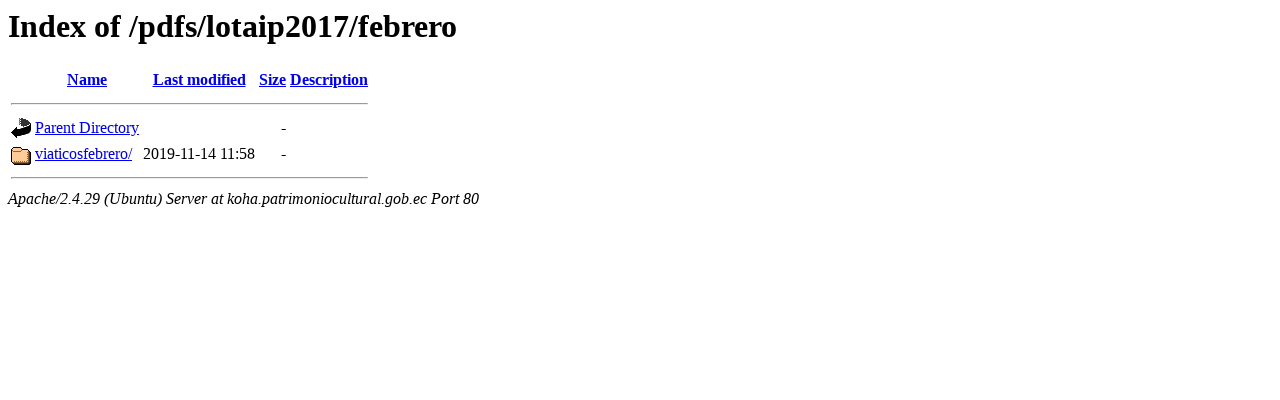

--- FILE ---
content_type: text/html;charset=UTF-8
request_url: http://koha.patrimoniocultural.gob.ec/pdfs/lotaip2017/febrero/
body_size: 477
content:
<!DOCTYPE HTML PUBLIC "-//W3C//DTD HTML 3.2 Final//EN">
<html>
 <head>
  <title>Index of /pdfs/lotaip2017/febrero</title>
 </head>
 <body>
<h1>Index of /pdfs/lotaip2017/febrero</h1>
  <table>
   <tr><th valign="top"><img src="/icons/blank.gif" alt="[ICO]"></th><th><a href="?C=N;O=D">Name</a></th><th><a href="?C=M;O=A">Last modified</a></th><th><a href="?C=S;O=A">Size</a></th><th><a href="?C=D;O=A">Description</a></th></tr>
   <tr><th colspan="5"><hr></th></tr>
<tr><td valign="top"><img src="/icons/back.gif" alt="[PARENTDIR]"></td><td><a href="/pdfs/lotaip2017/">Parent Directory</a></td><td>&nbsp;</td><td align="right">  - </td><td>&nbsp;</td></tr>
<tr><td valign="top"><img src="/icons/folder.gif" alt="[DIR]"></td><td><a href="viaticosfebrero/">viaticosfebrero/</a></td><td align="right">2019-11-14 11:58  </td><td align="right">  - </td><td>&nbsp;</td></tr>
   <tr><th colspan="5"><hr></th></tr>
</table>
<address>Apache/2.4.29 (Ubuntu) Server at koha.patrimoniocultural.gob.ec Port 80</address>
</body></html>
